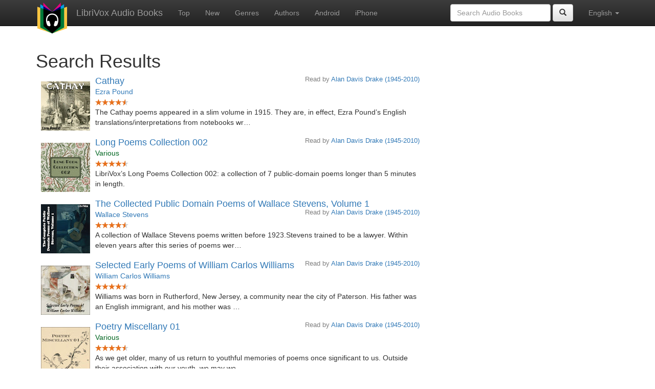

--- FILE ---
content_type: text/html;charset=utf-8
request_url: http://de.librivox.bookdesign.biz/search.jsp?search=reader%3A%22Alan+Davis+Drake+%281945-2010%29%22
body_size: 3343
content:









<!DOCTYPE html>
<html xmlns="http://www.w3.org/1999/xhtml" xmlns:fb="http://ogp.me/ns/fb#" xml:lang="en" lang="en">
<head>
<meta charset="utf-8" />
<meta http-equiv="X-UA-Compatible" content="IE=edge" />
<meta name="viewport" content="width=device-width, initial-scale=1" />
<link rel="stylesheet" href="https://maxcdn.bootstrapcdn.com/bootstrap/3.3.7/css/bootstrap.min.css" integrity="sha384-BVYiiSIFeK1dGmJRAkycuHAHRg32OmUcww7on3RYdg4Va+PmSTsz/K68vbdEjh4u" crossorigin="anonymous">
<link rel="stylesheet" href="https://maxcdn.bootstrapcdn.com/bootstrap/3.3.7/css/bootstrap-theme.min.css" integrity="sha384-rHyoN1iRsVXV4nD0JutlnGaslCJuC7uwjduW9SVrLvRYooPp2bWYgmgJQIXwl/Sp" crossorigin="anonymous">
<link href="/css/bd.css" rel="stylesheet">
<script src="https://ajax.googleapis.com/ajax/libs/jquery/1.11.3/jquery.min.js"></script>
<script src="https://maxcdn.bootstrapcdn.com/bootstrap/3.3.7/js/bootstrap.min.js" integrity="sha384-Tc5IQib027qvyjSMfHjOMaLkfuWVxZxUPnCJA7l2mCWNIpG9mGCD8wGNIcPD7Txa" crossorigin="anonymous"></script>
<script type="text/javascript" src="/js/detectAndroid.js" ></script>
<!-- Global site tag (gtag.js) - Google Analytics -->
<script async src="https://www.googletagmanager.com/gtag/js?id=G-L9MXBNBGHB"></script>
<script>
  window.dataLayer = window.dataLayer || [];
  function gtag(){dataLayer.push(arguments);}
  gtag('js', new Date());

  gtag('config', 'G-L9MXBNBGHB');
</script>
<title>reader:&quot;Alan Davis Drake (1945-2010)&quot;- LibriVox Search</title>
</head>
<body>
    
<nav class="navbar navbar-inverse navbar-fixed-top">
  <div class="container">
    <div class="navbar-header">
      <button type="button" class="navbar-toggle collapsed" data-toggle="collapse" data-target="#navbar" aria-expanded="false" aria-controls="navbar">
        <span class="sr-only">Toggle navigation</span>
        <span class="icon-bar"></span>
        <span class="icon-bar"></span>
        <span class="icon-bar"></span>
      </button>
      <a class="navbar-brand" href="/" style="padding-top: 5px;">
        <img class="img-responsive" src="/images/ic_lv_64.png" alt="">
      </a>
      <a class="navbar-brand" href="/">
        LibriVox Audio Books
      </a>
    </div>
    <div id="navbar" class="navbar-collapse collapse">
      <ul class="nav navbar-nav">
        <li><a href="/search.jsp">Top</a></li>
        <li><a href="/search.jsp?sortby=recent">New</a></li>
        <li><a href="/genres.jsp">Genres</a></li>
        <li><a href="/authors.jsp">Authors</a></li>
        <li><a href="https://play.google.com/store/apps/details?id=app.librivox.android">Android</a></li>
        <li><a href="https://itunes.apple.com/us/app/librivox-audio-books/id596159212?mt=8">iPhone</a></li>
      </ul>
      <ul class="nav navbar-nav navbar-right">
        <li class="dropdown">
          <a href="#" class="dropdown-toggle" data-toggle="dropdown" role="button" aria-expanded="false">
            English <span class="caret"></span>
          </a>
          <ul class="dropdown-menu" role="menu">
            <li><a href="/search.jsp?search=reader%3A%22Alan+Davis+Drake+(1945-2010)%22&language=English">English</a></li>
            <li><a href="/search.jsp?search=reader%3A%22Alan+Davis+Drake+(1945-2010)%22&language=Spanish">Espa&ntilde;ol</a></li>
            <li><a href="/search.jsp?search=reader%3A%22Alan+Davis+Drake+(1945-2010)%22&language=French">Fran&ccedil;ais</a></li>
            <li><a href="/search.jsp?search=reader%3A%22Alan+Davis+Drake+(1945-2010)%22&language=German">Deutsch</a></li>
          </ul>
        </li>
      </ul>
      <form class="navbar-form navbar-right form-inline" role="search" action="/search.jsp" method="get">
        <div class="form-group">
          <input type="text" class="form-control" name="search" placeholder="Search Audio Books">
          
        </div>
        <button type="submit" class="btn btn-default"><span class="glyphicon glyphicon-search"></span></button>
      </form>
    </div><!--/.nav-collapse -->
  </div>
</nav>

        <!-- ##### Main Copy ##### -->

        <div id="main-copy"  class="container">
        <h1>Search Results</h1>
        
        <div class="row">
            <div class="col-md-8">
                
					<div style="min-height:120px;">
						<a href="/book/159"><img src="https://lh3.googleusercontent.com/2mrMET0iYxr_so5PkuNsxyl2zjOU1lxBgCi_hpPlO0ifD15M_8KJrJgVzd23WsFqzwSqSc-UXLXmBHgULtHvBw5kJ0aYbugG=s96" style="float:left; padding:10px; margin:0px"></a>
						<h3 class="booklist-title">
							<a href="/book/159"> Cathay</a>
						</h3>
						<h4 class="reader">Read by <a href="/reader/Alan+Davis+Drake+%281945-2010%29">Alan Davis Drake (1945-2010)</a></h4>
						<br><h4 class="booklist-author"><a href="/author/Ezra+Pound">Ezra Pound</a></h4><br>
                        
                        <img src="/images/star-full.png" height="12" width="13"><img src="/images/star-full.png" height="12" width="13"><img src="/images/star-full.png" height="12" width="13"><img src="/images/star-full.png" height="12" width="13"><img src="/images/star-half.png" height="12" width="13"><br>
                        The Cathay poems appeared in a slim volume in 1915. They are, in effect, Ezra Pound’s English translations/interpretations from notebooks wr…
                        </div>
                
					<div style="min-height:120px;">
						<a href="/book/267"><img src="https://lh3.googleusercontent.com/nt5Eu0EG7eO2bJjIsllaHbeLxerk_oHtjY8gtSxgCMEtfBFdpqrKPG1n73voJ7avqHGJm-z2bMc9N47fNW_XaPeo9rue53VkBQ=s96" style="float:left; padding:10px; margin:0px"></a>
						<h3 class="booklist-title">
							<a href="/book/267"> Long Poems Collection 002</a>
						</h3>
						<h4 class="reader">Read by <a href="/reader/Alan+Davis+Drake+%281945-2010%29">Alan Davis Drake (1945-2010)</a></h4>
						<br><h4 class="booklist-author">Various</h4><br>
                        
                        <img src="/images/star-full.png" height="12" width="13"><img src="/images/star-full.png" height="12" width="13"><img src="/images/star-full.png" height="12" width="13"><img src="/images/star-full.png" height="12" width="13"><img src="/images/star-half.png" height="12" width="13"><br>
                        LibriVox’s Long Poems Collection 002: a collection of 7 public-domain poems longer than 5 minutes in length.
                        </div>
                
					<div style="min-height:120px;">
						<a href="/book/511"><img src="https://lh3.googleusercontent.com/okTMiR53nxjOVASpa1LtlXEpoS5r5i1j2DlfkZ0zJvokkzRv0rKVKlgYZiBC2iueHIcyfQxvH3RR_eEHCBmdREqTSWAFPFM3ug=s96" style="float:left; padding:10px; margin:0px"></a>
						<h3 class="booklist-title">
							<a href="/book/511"> The Collected Public Domain Poems of Wallace Stevens, Volume 1</a>
						</h3>
						<h4 class="reader">Read by <a href="/reader/Alan+Davis+Drake+%281945-2010%29">Alan Davis Drake (1945-2010)</a></h4>
						<br><h4 class="booklist-author"><a href="/author/Wallace+Stevens">Wallace Stevens</a></h4><br>
                        
                        <img src="/images/star-full.png" height="12" width="13"><img src="/images/star-full.png" height="12" width="13"><img src="/images/star-full.png" height="12" width="13"><img src="/images/star-full.png" height="12" width="13"><img src="/images/star-half.png" height="12" width="13"><br>
                        A collection of Wallace Stevens poems written before 1923.Stevens trained to be a lawyer. Within eleven years after this series of poems wer…
                        </div>
                
					<div style="min-height:120px;">
						<a href="/book/609"><img src="https://lh3.googleusercontent.com/dbYbk_FQD--8TP4VzxQzZfjtutCk-RBFJxEMi93_2O6QuBSsafEdywY8dmNGkg_8zxLoaj4aTFdqXvzOL4PO3nxs4I0KEyXa=s96" style="float:left; padding:10px; margin:0px"></a>
						<h3 class="booklist-title">
							<a href="/book/609"> Selected Early Poems of William Carlos Williams</a>
						</h3>
						<h4 class="reader">Read by <a href="/reader/Alan+Davis+Drake+%281945-2010%29">Alan Davis Drake (1945-2010)</a></h4>
						<br><h4 class="booklist-author"><a href="/author/William+Carlos+Williams">William Carlos Williams</a></h4><br>
                        
                        <img src="/images/star-full.png" height="12" width="13"><img src="/images/star-full.png" height="12" width="13"><img src="/images/star-full.png" height="12" width="13"><img src="/images/star-full.png" height="12" width="13"><img src="/images/star-half.png" height="12" width="13"><br>
                        Williams was born in Rutherford, New Jersey, a community near the city of Paterson. His father was an English immigrant, and his mother was …
                        </div>
                
					<div style="min-height:120px;">
						<a href="/book/1811"><img src="https://lh3.googleusercontent.com/O8F_Pkax1ucI6T099Duzv-QHLNisDgvUwbquoHI2ayqnoCYQnRXj2iNyO4ryfFavAOyTfap8kH6EglfzNczjrKi8vFqZ6pU5=s96" style="float:left; padding:10px; margin:0px"></a>
						<h3 class="booklist-title">
							<a href="/book/1811"> Poetry Miscellany 01</a>
						</h3>
						<h4 class="reader">Read by <a href="/reader/Alan+Davis+Drake+%281945-2010%29">Alan Davis Drake (1945-2010)</a></h4>
						<br><h4 class="booklist-author">Various</h4><br>
                        
                        <img src="/images/star-full.png" height="12" width="13"><img src="/images/star-full.png" height="12" width="13"><img src="/images/star-full.png" height="12" width="13"><img src="/images/star-full.png" height="12" width="13"><img src="/images/star-half.png" height="12" width="13"><br>
                        As we get older, many of us return to youthful memories of poems once significant to us. Outside their association with our youth, we may wo…
                        </div>
                
					<div style="min-height:120px;">
						<a href="/book/2288"><img src="https://lh3.googleusercontent.com/m55YP_Mer_Qxw7Ewe-YHQtyrAI9cR7O5iMwAey97LKvaifT62eoGtdCYm5ouydxr2gfimn8ZH2Tv8GeiGk3i0pBP4Kg8k8EFyQ=s96" style="float:left; padding:10px; margin:0px"></a>
						<h3 class="booklist-title">
							<a href="/book/2288"> Poetry Miscellany 02</a>
						</h3>
						<h4 class="reader">Read by <a href="/reader/Alan+Davis+Drake+%281945-2010%29">Alan Davis Drake (1945-2010)</a></h4>
						<br><h4 class="booklist-author">Various</h4><br>
                        
                        <img src="/images/star-full.png" height="12" width="13"><img src="/images/star-full.png" height="12" width="13"><img src="/images/star-full.png" height="12" width="13"><img src="/images/star-full.png" height="12" width="13"><img src="/images/star-half.png" height="12" width="13"><br>
                        As we get older, many of us return to youthful memories of poems once significant to us. Outside their association with our youth, we may wo…
                        </div>
                
                <form method="get" action="/search.jsp"
                    style='margin: 1em; padding: 1em'>
                    <div>
                        <input type="text" name="search"
                            value="reader:&quot;Alan Davis Drake (1945-2010)&quot;" placeholder="Search books..." />
                        
                        <input type="submit" value="Search" />
                    </div>
                </form>
                
            </div>
        </div>
        

<div id="footer">
    <center>
        <a href="https://www.bookdesign.biz" title="BookDesign">BookDesign</a> |
        <a href="mailto:support@bookdesign.biz?Subject=Question%20from%20website">Contact Us</a> |
        <a href="https://www.bookdesign.biz/librivox/privacy-policy">Privacy Policy</a>
    </center>
</div>
	</div>
          <script async src="https://pagead2.googlesyndication.com/pagead/js/adsbygoogle.js?client=ca-pub-7488255503396243"
               crossorigin="anonymous"></script> 
</body>
</html>


--- FILE ---
content_type: text/html; charset=utf-8
request_url: https://www.google.com/recaptcha/api2/aframe
body_size: 266
content:
<!DOCTYPE HTML><html><head><meta http-equiv="content-type" content="text/html; charset=UTF-8"></head><body><script nonce="e7EiC3nWHuxEahACgoQjhw">/** Anti-fraud and anti-abuse applications only. See google.com/recaptcha */ try{var clients={'sodar':'https://pagead2.googlesyndication.com/pagead/sodar?'};window.addEventListener("message",function(a){try{if(a.source===window.parent){var b=JSON.parse(a.data);var c=clients[b['id']];if(c){var d=document.createElement('img');d.src=c+b['params']+'&rc='+(localStorage.getItem("rc::a")?sessionStorage.getItem("rc::b"):"");window.document.body.appendChild(d);sessionStorage.setItem("rc::e",parseInt(sessionStorage.getItem("rc::e")||0)+1);localStorage.setItem("rc::h",'1766245853460');}}}catch(b){}});window.parent.postMessage("_grecaptcha_ready", "*");}catch(b){}</script></body></html>